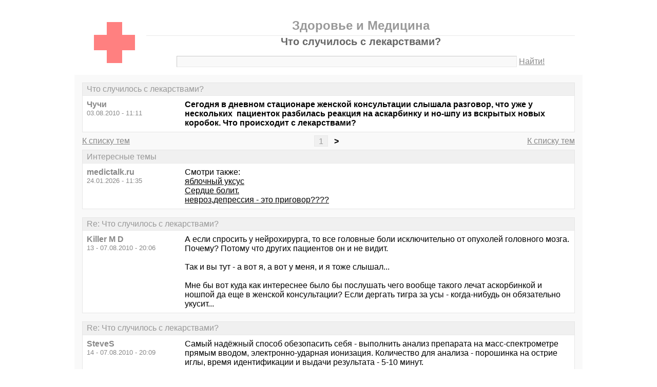

--- FILE ---
content_type: text/html; charset=windows-1251
request_url: https://medictalk.ru/thread2781-last.html
body_size: 5419
content:
<!DOCTYPE html PUBLIC "-//W3C//DTD XHTML 1.0 Transitional//EN" "http://www.w3.org/TR/xhtml1/DTD/xhtml1-transitional.dtd">
<html xmlns="http://www.w3.org/1999/xhtml">
<head>
<meta http-equiv="Pragma" content="no-cache" />
<meta http-equiv="expires" content="0" />
<meta http-equiv="Cache-control" content="no-cache" />
<meta http-equiv="Content-Type" content="text/html; charset=windows-1251" />
<meta name="description" content="Что случилось с лекарствами?" />
<meta name="viewport" content="width=device-width, initial-scale=1" />
<title>Что случилось с лекарствами? - Здоровье и Медицина</title>
<link rel="shortcut icon" href="/favicon.ico" />
<link rel="alternate" type="application/rss+xml" title="Что случилось с лекарствами? - Здоровье и Медицина" href="http://feeds.feedburner.com/medictalkru" />
<style type="text/css">
* {margin:0;padding:0;}
body {background:#fff;color:#000;font-family:"Trebuchet MS", Verdana, sans-serif;font-size:1em;}
a {color:#000;text-decoration:underline;}
a:hover {color:#666;}
img {border:0;}
table {border-collapse:collapse;width:100%;}
input, textarea, select {font-family:"Trebuchet MS", Verdana, sans-serif;font-size:0.9em;color:#666;background:#f9f9f9;border:1px solid #e9e9e9;border-top-color:#c9c9c9;border-left-color:#c9c9c9;padding:2px 5px;}
input:focus, textarea:focus, select:focus {color:#000;}
input.submit {border:1px solid #e9e9e9;border-bottom-color:#c9c9c9;border-right-color:#c9c9c9;color:#888;}
input.submit:active {border:1px solid #e9e9e9;border-top-color:#c9c9c9;border-left-color:#c9c9c9;padding:2px 5px 2px 5px;}
.head {width:960px;margin:1em auto 0 auto;padding:15px;text-align:center;}
.head h1 {font-size:1.25em;color:#666;}
.head h2 {font-size:1.5em;color:#999;border-bottom:1px solid #e9e9e9;padding-bottom:5px;}
.head form {margin-top:1em;}
.head table {margin-top:5px;}
.head .left {text-align:left;}
.head .rght {text-align:right;}
.head a {color:#888;text-decoration:underline;}
.head a:hover {color:#666;}
.head input {width:78%;}
.wrap {width:960px;margin:0 auto 1em auto;padding:15px;background:#f9f9f9;}
.wrap h2 {font-size:1.5em;margin:0.5em;}
.wrap h2 a {color:#666;text-decoration:none;}
.wrap h2 a:hover {color:#000;background:#f0f0f0;text-decoration:underline;}
.wrap h2.mainh2 {display:inline;}
.post, .answer, .error {margin:0 0 1em 0;background:#fff;border:1px solid #e6e6e6;}
.post h3, .answer h3, .error h3 {padding:0.2em 0.5em;border-bottom:1px solid #e9e9e9;font-size:1em;font-weight:normal;background:#f0f0f0;color:#999;}
.post td, .error div {padding:0.5em;}
.post .nickname {color:#888;width:20%;text-align:left;}
.post h3 a {color:#999;text-decoration:none;}
.post h3 a:active {color:#666;}
.nextprev {margin:1em 0 0 0;border:1px solid #e6e6e6;}
.nextprev td {padding:0.2em 0.5em;background:#fff;}
.nextprev .next {text-align:right;}
.nextprev .prev {text-align:left;}
.answer {margin:0;}
.answer .left {color:#888;width:25%;text-align:right;}
.answer form {padding:0.5em 0 0 0;}
.answer td {padding:0 0.5em 0.5em 0.5em;}
.answer .rght input, .answer .rght textarea, .answer .rght div select {width:40%;}
.answer .rght div input, .answer .rght div textarea {width:90%;}
.answer .close {padding:0.5em;text-align:center;}
.pages {margin:-0.5em 0 0.5em 0;}
.pages .left {width:25%;text-align:left;}
.pages .cntr {width:50%;text-align:center;}
.pages .rght {width:25%;text-align:right;}
.pages a {color:#888;text-decoration:underline;}
.pages a:hover {background:#fff;color:#666;}
.pages .cntr a {padding:0.1em 0.5em;background:#f0f0f0;color:#999;border:1px solid #e9e9e9;text-decoration:none;}
.pages .cntr a:hover {background:#fff;color:#666;border:1px solid #e9e9e9;}
.pages .cntr b {padding:0.1em 0.5em;}
.copy {width:960px;margin:1em auto 0 auto;padding:0 15px;}
.copy table {margin:0 auto 1em auto;}
.copy td {font-size:0.8em;color:#aaa;}
.copy .counter {text-align:right;}
.copy a {color:#aaa;text-decoration:underline;}
.copy a:hover {color:#666;}
.list {margin:-0.5em 0 1em 0;}
.list th, .list td {padding:0.2em 0.5em;font-size:1em;font-weight:normal;text-align:center;background:#f0f0f0;color:#999;border:1px solid #e6e6e6;}
.list .datetime {width:20%;}
.list .re {width:5%;}
.list td.topics {background:#fff;text-align:left;}
.list a {color:#000;text-decoration:underline;}
.list a:visited {color:#666;}
.list a:hover {background:#f0f0f0;}
.first {margin:0 0 1em 0;}
.serp {margin:1em 0 0 0;}
.serp h3 a {color:#000;text-decoration:underline;}
.serp h3 a:hover {color:#666;}
.serpages {margin:0.5em 0 -0.5em 0;}
.serpages td {text-align:center;}
.serpages a {padding:0.1em 0.5em;background:#f0f0f0;color:#999;border:1px solid #e9e9e9;text-decoration:none;}
.serpages a:hover {background:#fff;color:#666;border:1px solid #e9e9e9;}
.serpages b {padding:0.1em 0.5em;}
.error {margin:0 auto;}
.ewrap {width:600px;margin:5em auto;padding:15px;background:#f9f9f9;}
.adsense {width: 728px; margin: 0 auto 15px auto;}

.list .re {width: 7%;}
/* table { table-layout: fixed; } */

@media (min-width: 600px) {
	.head, .wrap, .copy {width:auto;max-width:960px;}
	.ewrap {width:auto;max-width:600px;}
}
@media (max-width: 599px) {
	.head, .wrap, .copy {width:auto;max-width:960px;}
	.ewrap {width:auto;max-width:600px;}
	.head table, .head tbody, .head tr, .head td {display:block;}
	.head td {width:auto;text-align:center;}
	.post table, .post tbody, .post tr, .post td {display:block;}
	.post .nickname {width:auto;background:#f9f9f9;}
	.list table, .list tbody, .list tr, .list td, .list th {display:block;}
	.list.first .datetime, .list.first .re {display:none;}
	.list .topics a:not(:first-child) {padding:0 0.5em;}
	.list .datetime {margin:1px 0 0 1px;float:left;width:auto;border:0;font-size:0.8em;}
	.list .re {width:auto;border-bottom:0;font-size:0.8em;text-align:right;}
	.list .topics {clear:both;}
	.pages table, .pages tbody, .pages tr, .pages td {display:block;}
	.pages td {width:auto !important;padding: 0 0.5em;}
	.nextprev table, .nextprev tbody, .nextprev tr, .nextprev td {display:block;}
	.copy table, .copy tbody, .copy tr, .copy td {display:block;}
	.copy .counter {padding-top:1em;text-align:center;}
	.answer table, .answer tbody, .answer tr, .answer td {display:block;}
	.answer .left {width:auto;padding: 0 1em 0.5em;text-align:left;}
	.answer .rght {padding:0 1em 0.5em;}
	.answer .rght input {width:50%;}
	.answer .rght div input, .answer .rght div textarea {width:95%;}
	.answer .rght div select {width:100%;}
}
@media (max-width: 399px) {
	.wrap {padding-left:0;padding-right:0;}
	h2 {font-size:1.2em !important;}
	h1 {font-size:1.1em !important;}
}
</style>
</head>
<body>
<div class="head">
<table><tr><td>
<div><a href="/"><img src="./red-cross.gif" alt="Медицинский сайт: форум о здоровье" /></a></div>
</td><td>
<h2>Здоровье и Медицина</h2>
<h1>Что случилось с лекарствами?</h1>
<div><form action="./search.php" method="get" name="s"><input name="q" type="text" size="90" maxlength="128" /> <a href="#" onclick="javascript:document.s.submit();">Найти!</a></form></div>
</td></tr></table>
</div>
<div class="wrap">
<div class="post">
<h3>Что случилось с лекарствами?</h3>
<table><tr>
<td class="nickname" valign="top">
<div><b>Чучи</b></div>
<div><small>03.08.2010 - 11:11</small></div>
</td>
<td class="message"><b>Сегодня в дневном стационаре женской консультации слышала разговор, что уже у нескольких  пациенток разбилась реакция на аскарбинку и но-шпу из вскрытых новых коробок. Что происходит с лекарствами?   </b></td>
</tr></table>
</div>
<div class="pages">
<table><tr>
<td class="left"><a href="./">К списку тем</a></td>
<td class="cntr">  <a href="./thread2781.html">1</a> <b>&gt;</b> </td>
<td class="rght"><a href="./">К списку тем</a></td>
</tr></table>
</div>
<div class="post">
<h3>Интересные темы</h3>
<table><tr>
<td class="nickname" valign="top">
<div><b>medictalk.ru</b></div>
<div><small>24.01.2026 - 11:35</small></div>
</td>
<td class="message">Смотри также:<br><a href="/thread568.html?utm_source=see_also" target="_blank">яблочный уксус</a><br><a href="/thread3148.html?utm_source=see_also" target="_blank">Сердце болит.</a><br><a href="/thread2536.html?utm_source=see_also" target="_blank">невроз,депрессия - это приговор????</a></td>
</tr></table>
</div>
<div class="post">
<h3>Re: Что случилось с лекарствами?</h3>
<table><tr>
<td class="nickname" valign="top">
<div><b>Killer M D</b></div>
<div><small>13 - 07.08.2010 - 20:06</small></div>
</td>
<td class="message">А если спросить у нейрохирурга, то все головные боли исключительно от опухолей головного мозга. Почему? Потому что других пациентов он и не видит.<br /> <br />Так и вы тут - а вот я, а вот у меня, и я тоже слышал...<br /> <br />Мне бы вот куда как интереснее было бы послушать чего вообще такого лечат аскорбинкой и ношпой да еще в женской консультации? Если дергать тигра за усы - когда-нибудь он обязательно укусит...</td>
</tr></table>
</div>
<div class="post">
<h3>Re: Что случилось с лекарствами?</h3>
<table><tr>
<td class="nickname" valign="top">
<div><b>SteveS</b></div>
<div><small>14 - 07.08.2010 - 20:09</small></div>
</td>
<td class="message">Самый надёжный способ обезопасить себя - выполнить анализ препарата на масс-спектрометре прямым вводом, электронно-ударная ионизация. Количество для анализа - порошинка на острие иглы, время идентификации и выдачи результата - 5-10 минут.</td>
</tr></table>
</div>
<div class="post">
<h3>Re: Что случилось с лекарствами?</h3>
<table><tr>
<td class="nickname" valign="top">
<div><b>Killer M D</b></div>
<div><small>15 - 07.08.2010 - 20:14</small></div>
</td>
<td class="message">14-SteveS &gt; и правда... где там завалялся мой спектрометр, только с кухни унес, как на зло...</td>
</tr></table>
</div>
<div class="post">
<h3>Re: Что случилось с лекарствами?</h3>
<table><tr>
<td class="nickname" valign="top">
<div><b>SteveS</b></div>
<div><small>16 - 08.08.2010 - 07:01</small></div>
</td>
<td class="message">15-Killer M D &gt;<br />Спектрометр не поможет, нужен масс-спектрометр. Иметь собственный масс-спектрометр конечно накладно (укомплектованный работающий стоит &gt; $30 000), нужно обращаться в лабораторию (наркоэкспертиза, химики-органики, разработка фармпрепаратов).</td>
</tr></table>
</div>
<div class="post">
<h3>Re: Что случилось с лекарствами?</h3>
<table><tr>
<td class="nickname" valign="top">
<div><b>ИванИваныч</b></div>
<div><small>17 - 08.08.2010 - 10:56</small></div>
</td>
<td class="message">13 - не только. Есть ещё травма и кровоизлияния, и у них болит голова. А вот спина болит от остеохондроза.</td>
</tr></table>
</div>
<div class="post">
<h3>Интересные темы</h3>
<table><tr>
<td class="nickname" valign="top">
<div><b>medictalk.ru</b></div>
<div><small>24.01.2026 - 11:35</small></div>
</td>
<td class="message">Смотри также:<br><a href="/thread798.html?utm_source=see_also" target="_blank">Гемморой, помогите срочно</a><br><a href="/thread391.html?utm_source=see_also" target="_blank">Меняется ли штифт в зубе?</a><br><a href="/thread2711.html?utm_source=see_also" target="_blank">Подготовка к операции? Анализы и проч.</a></td>
</tr></table>
</div>
<div class="post">
<h3>Re: Что случилось с лекарствами?</h3>
<table><tr>
<td class="nickname" valign="top">
<div><b>Killer M D</b></div>
<div><small>18 - 08.08.2010 - 11:49</small></div>
</td>
<td class="message">17-ИванИваныч &gt; улыбнитесь, это была шЮтк0 =))</td>
</tr></table>
</div>
<div class="post">
<h3>Re: Что случилось с лекарствами?</h3>
<table><tr>
<td class="nickname" valign="top">
<div><b>ИванИваныч</b></div>
<div><small>19 - 08.08.2010 - 12:13</small></div>
</td>
<td class="message">18 - ага, улыбнулсо.<br />Кстати, где в Краснодаре масс-спектрометр?</td>
</tr></table>
</div>
<div class="post">
<h3>Re: Что случилось с лекарствами?</h3>
<table><tr>
<td class="nickname" valign="top">
<div><b>Галю</b></div>
<div><small>20 - 08.08.2010 - 15:00</small></div>
</td>
<td class="message">выкинула аскорбинку нафиг..</td>
</tr></table>
</div>
<div class="post">
<h3>Re: Что случилось с лекарствами?</h3>
<table><tr>
<td class="nickname" valign="top">
<div><b>Чучи</b></div>
<div><small>21 - 08.08.2010 - 16:45</small></div>
</td>
<td class="message">Отвечаю. Аскорбинкой и + др витамины лечат токсикоз (помогает, проверено на себе), но-шпу + др колят при тонусе матки. Тема не о лечении, а о препаратах.</td>
</tr></table>
</div>
<div class="post">
<h3>Re: Что случилось с лекарствами?</h3>
<table><tr>
<td class="nickname" valign="top">
<div><b>SteveS</b></div>
<div><small>22 - 08.08.2010 - 18:31</small></div>
</td>
<td class="message">19-ИванИваныч &gt;<br />Я Краснодар не знаю. Спрашивайте у химиков-органиков.</td>
</tr></table>
</div>
<div class="pages">
<table><tr>
<td class="left"><a href="./">К списку тем</a></td>
<td class="cntr">  <a href="./thread2781.html">1</a> <b>&gt;</b> </td>
<td class="rght"><a href="./">К списку тем</a></td>
</tr></table>
</div>
<div class="answer">
<h3>Добавить новое сообщение</h3>
<form action="./update.php" method="post">
<table>
<tr>
<td class="left" valign="top">Ваше имя:</td>
<td class="rght"><input name="field1" type="text" size="20" maxlength="64" /></td>
</tr>
<tr>
<td class="left" valign="top">Тема сообщения:</td>
<td class="rght"><div><input name="field2" type="text" size="75" maxlength="128" value="Re: Что случилось с лекарствами?" /></div></td>
</tr>
<tr>
<td class="left" valign="top">Сообщение:</td>
<td class="rght"><div><textarea name="field3" rows="7" cols="75"></textarea></div></td>
</tr>
<tr>
<td class="left" valign="top"><input type="hidden" name="type" value="2" /><input type="hidden" name="id" value="2781" /></td>
<td class="rght"><input type="submit" class="submit" value=" Отправить " /></td>
</tr>
</table>
</form>
</div>
<div class="nextprev">
<table><tr>
<td class="prev"><a href="./thread2780.html">« нервозность,аппатия,раздражительность.</a></td>
<td class="next"><a href="./thread2782.html">Магнитно-резонансная томография... Кто проходил? »</a></td>
</tr></table>
</div>
</div>
<div class="copy">
<table><tr>
<td>&copy; 2009—2010 Здоровье и Медицина</td>
<td class="counter">
<!--LiveInternet counter--><script type="text/javascript"><!--
document.write("<a href='https://www.liveinternet.ru/click' "+
"target='_blank'><img src='https://counter.yadro.ru/hit?t14.1;r"+
escape(document.referrer)+((typeof(screen)=="undefined")?"":
";s"+screen.width+"*"+screen.height+"*"+(screen.colorDepth?
screen.colorDepth:screen.pixelDepth))+";u"+escape(document.URL)+
";"+Math.random()+
"' alt='' title='LiveInternet: показано число просмотров за 24"+
" часа, посетителей за 24 часа и за сегодня' "+
"border='0' width='88' height='31' /><\/a>")
//--></script><!--/LiveInternet-->
</td>
</tr></table>
</div>
</body>
</html>

<!-- 0.074514865875244 -->